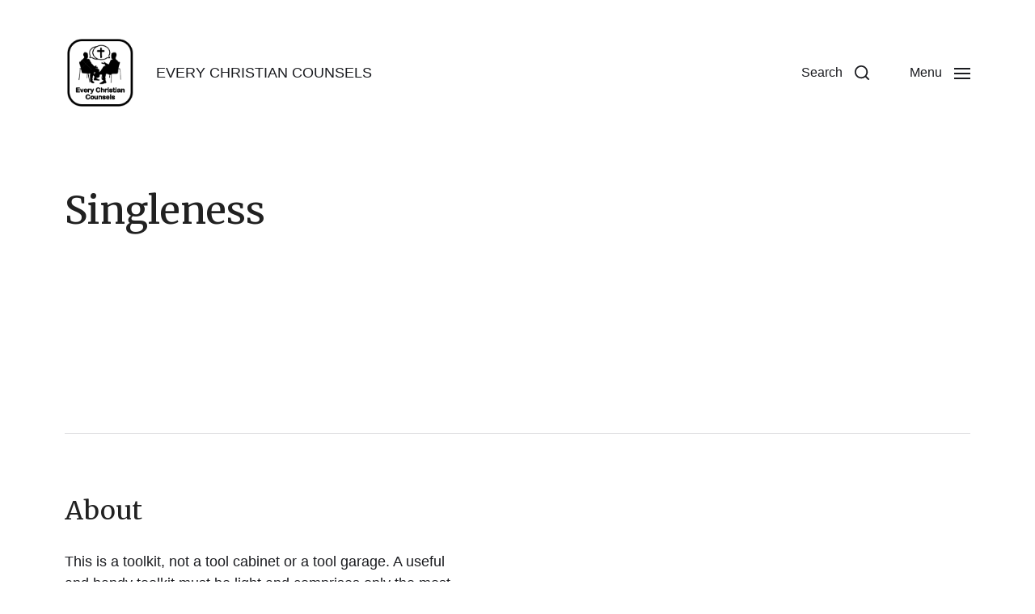

--- FILE ---
content_type: text/html; charset=UTF-8
request_url: https://www.psalm88.org/singleness/
body_size: 9618
content:
<!DOCTYPE html>

<html class="no-js" lang="en-US">

	<head>

		<meta http-equiv="content-type" content="text/html" charset="UTF-8" />
		<meta name="viewport" content="width=device-width, initial-scale=1.0" />

		<link rel="profile" href="http://gmpg.org/xfn/11">

		<title>Singleness &#8211; Biblical Counselling Toolkit</title>
<meta name='robots' content='max-image-preview:large' />
<link rel='dns-prefetch' href='//s.w.org' />
<link rel="alternate" type="application/rss+xml" title="Biblical Counselling Toolkit &raquo; Feed" href="https://www.psalm88.org/feed/" />
<link rel="alternate" type="application/rss+xml" title="Biblical Counselling Toolkit &raquo; Comments Feed" href="https://www.psalm88.org/comments/feed/" />
		<!-- This site uses the Google Analytics by MonsterInsights plugin v9.11.1 - Using Analytics tracking - https://www.monsterinsights.com/ -->
		<!-- Note: MonsterInsights is not currently configured on this site. The site owner needs to authenticate with Google Analytics in the MonsterInsights settings panel. -->
					<!-- No tracking code set -->
				<!-- / Google Analytics by MonsterInsights -->
				<script type="text/javascript">
			window._wpemojiSettings = {"baseUrl":"https:\/\/s.w.org\/images\/core\/emoji\/13.0.1\/72x72\/","ext":".png","svgUrl":"https:\/\/s.w.org\/images\/core\/emoji\/13.0.1\/svg\/","svgExt":".svg","source":{"concatemoji":"https:\/\/www.psalm88.org\/wp-includes\/js\/wp-emoji-release.min.js?ver=5.7.14"}};
			!function(e,a,t){var n,r,o,i=a.createElement("canvas"),p=i.getContext&&i.getContext("2d");function s(e,t){var a=String.fromCharCode;p.clearRect(0,0,i.width,i.height),p.fillText(a.apply(this,e),0,0);e=i.toDataURL();return p.clearRect(0,0,i.width,i.height),p.fillText(a.apply(this,t),0,0),e===i.toDataURL()}function c(e){var t=a.createElement("script");t.src=e,t.defer=t.type="text/javascript",a.getElementsByTagName("head")[0].appendChild(t)}for(o=Array("flag","emoji"),t.supports={everything:!0,everythingExceptFlag:!0},r=0;r<o.length;r++)t.supports[o[r]]=function(e){if(!p||!p.fillText)return!1;switch(p.textBaseline="top",p.font="600 32px Arial",e){case"flag":return s([127987,65039,8205,9895,65039],[127987,65039,8203,9895,65039])?!1:!s([55356,56826,55356,56819],[55356,56826,8203,55356,56819])&&!s([55356,57332,56128,56423,56128,56418,56128,56421,56128,56430,56128,56423,56128,56447],[55356,57332,8203,56128,56423,8203,56128,56418,8203,56128,56421,8203,56128,56430,8203,56128,56423,8203,56128,56447]);case"emoji":return!s([55357,56424,8205,55356,57212],[55357,56424,8203,55356,57212])}return!1}(o[r]),t.supports.everything=t.supports.everything&&t.supports[o[r]],"flag"!==o[r]&&(t.supports.everythingExceptFlag=t.supports.everythingExceptFlag&&t.supports[o[r]]);t.supports.everythingExceptFlag=t.supports.everythingExceptFlag&&!t.supports.flag,t.DOMReady=!1,t.readyCallback=function(){t.DOMReady=!0},t.supports.everything||(n=function(){t.readyCallback()},a.addEventListener?(a.addEventListener("DOMContentLoaded",n,!1),e.addEventListener("load",n,!1)):(e.attachEvent("onload",n),a.attachEvent("onreadystatechange",function(){"complete"===a.readyState&&t.readyCallback()})),(n=t.source||{}).concatemoji?c(n.concatemoji):n.wpemoji&&n.twemoji&&(c(n.twemoji),c(n.wpemoji)))}(window,document,window._wpemojiSettings);
		</script>
		<style type="text/css">
img.wp-smiley,
img.emoji {
	display: inline !important;
	border: none !important;
	box-shadow: none !important;
	height: 1em !important;
	width: 1em !important;
	margin: 0 .07em !important;
	vertical-align: -0.1em !important;
	background: none !important;
	padding: 0 !important;
}
</style>
	<link rel='stylesheet' id='wp-block-library-css'  href='https://www.psalm88.org/wp-includes/css/dist/block-library/style.min.css?ver=5.7.14' type='text/css' media='all' />
<link rel='stylesheet' id='rss-retriever-css'  href='https://www.psalm88.org/wp-content/plugins/wp-rss-retriever/inc/css/rss-retriever.css?ver=1.6.10' type='text/css' media='all' />
<link rel='stylesheet' id='wp-show-posts-css'  href='https://www.psalm88.org/wp-content/plugins/wp-show-posts/css/wp-show-posts-min.css?ver=1.1.6' type='text/css' media='all' />
<link rel='stylesheet' id='chaplin-google-fonts-css'  href='//fonts.googleapis.com/css?family=Merriweather%3A400%2C700%2C400italic%2C700italic&#038;ver=1' type='text/css' media='all' />
<link rel='stylesheet' id='chaplin-style-css'  href='https://www.psalm88.org/wp-content/themes/chaplin/style.css?ver=2.6.6' type='text/css' media='all' />
<style id='chaplin-style-inline-css' type='text/css'>
:root{--headings-font:Merriweather,Georgia,'Times New Roman',Times,serif;--headings-weight:400;--headings-color:#212121;--accent-color:#037ef3}h1,h2,h3,h4,h5,h6,.faux-heading,.ff-headings{font-family:Merriweather,Georgia,'Times New Roman',Times,serif}h1,h2,h3,h4,h5,h6,.faux-heading,.fw-headings{font-weight:400}h1,h2,h3,h4,h5,h6,.faux-heading{color:#212121}@supports ( color:color( display-p3 0 0 0 / 1 ) ){h1,h2,h3,h4,h5,h6,.faux-heading{color:color( display-p3 0.129 0.129 0.129 / 1 )}}.bg-accent,.bg-accent-hover:hover,:root .has-accent-background-color,button,.button,.faux-button,.wp-block-button__link,:root .wp-block-file a.wp-block-file__button,input[type='button'],input[type='reset'],input[type='submit'],:root .woocommerce #respond input#submit,:root .woocommerce a.button,:root .woocommerce button.button,:root .woocommerce input.button{background-color:#037ef3}@supports ( color:color( display-p3 0 0 0 / 1 ) ){.bg-accent,.bg-accent-hover:hover,:root .has-accent-background-color,button,.button,.faux-button,.wp-block-button__link,:root .wp-block-file a.wp-block-file__button,input[type='button'],input[type='reset'],input[type='submit'],:root .woocommerce #respond input#submit,:root .woocommerce a.button,:root .woocommerce button.button,:root .woocommerce input.button{background-color:color( display-p3 0.012 0.494 0.953 / 1 )}}.border-color-accent,.border-color-accent-hover:hover,blockquote{border-color:#037ef3}@supports ( color:color( display-p3 0 0 0 / 1 ) ){.border-color-accent,.border-color-accent-hover:hover,blockquote{border-color:color( display-p3 0.012 0.494 0.953 / 1 )}}.color-accent,.color-accent-hover:hover,:root .has-accent-color,a,.is-style-outline .wp-block-button__link:not(.has-text-color),.wp-block-button__link.is-style-outline{color:#037ef3}@supports ( color:color( display-p3 0 0 0 / 1 ) ){.color-accent,.color-accent-hover:hover,:root .has-accent-color,a,.is-style-outline .wp-block-button__link:not(.has-text-color),.wp-block-button__link.is-style-outline{color:color( display-p3 0.012 0.494 0.953 / 1 )}}.fill-children-accent,.fill-children-accent *{fill:#037ef3}@supports ( color:color( display-p3 0 0 0 / 1 ) ){.fill-children-accent,.fill-children-accent *{fill:color( display-p3 0.012 0.494 0.953 / 1 )}}
</style>
<link rel='stylesheet' id='chaplin-print-styles-css'  href='https://www.psalm88.org/wp-content/themes/chaplin/assets/css/print.css?ver=2.6.6' type='text/css' media='print' />
<script type='text/javascript' id="nb-jquery" src='https://www.psalm88.org/wp-includes/js/jquery/jquery.min.js?ver=3.5.1' id='jquery-core-js'></script>
<script type='text/javascript' src='https://www.psalm88.org/wp-includes/js/jquery/jquery-migrate.min.js?ver=3.3.2' id='jquery-migrate-js'></script>
<script type='text/javascript' src='https://www.psalm88.org/wp-includes/js/imagesloaded.min.js?ver=4.1.4' id='imagesloaded-js'></script>
<script type='text/javascript' src='https://www.psalm88.org/wp-content/themes/chaplin/assets/js/modernizr-touchevents.min.js?ver=3.6.0' id='chaplin-modernizr-js'></script>
<script type='text/javascript' id='chaplin-construct-js-extra'>
/* <![CDATA[ */
var chaplin_ajax_load_more = {"ajaxurl":"https:\/\/www.psalm88.org\/wp-admin\/admin-ajax.php"};
/* ]]> */
</script>
<script type='text/javascript' src='https://www.psalm88.org/wp-content/themes/chaplin/assets/js/construct.js?ver=2.6.6' id='chaplin-construct-js'></script>
<link rel="https://api.w.org/" href="https://www.psalm88.org/wp-json/" /><link rel="alternate" type="application/json" href="https://www.psalm88.org/wp-json/wp/v2/pages/271" /><link rel="EditURI" type="application/rsd+xml" title="RSD" href="https://www.psalm88.org/xmlrpc.php?rsd" />
<link rel="wlwmanifest" type="application/wlwmanifest+xml" href="https://www.psalm88.org/wp-includes/wlwmanifest.xml" /> 
<meta name="generator" content="WordPress 5.7.14" />
<link rel="canonical" href="https://www.psalm88.org/singleness/" />
<link rel='shortlink' href='https://www.psalm88.org/?p=271' />
<link rel="alternate" type="application/json+oembed" href="https://www.psalm88.org/wp-json/oembed/1.0/embed?url=https%3A%2F%2Fwww.psalm88.org%2Fsingleness%2F" />
<link rel="alternate" type="text/xml+oembed" href="https://www.psalm88.org/wp-json/oembed/1.0/embed?url=https%3A%2F%2Fwww.psalm88.org%2Fsingleness%2F&#038;format=xml" />
		<script>document.documentElement.className = document.documentElement.className.replace( 'no-js', 'js' );</script>
		<link rel="icon" href="https://www.psalm88.org/wp-content/uploads/2021/04/Screenshot-2021-04-05-at-12.11.43-PM-150x150.png" sizes="32x32" />
<link rel="icon" href="https://www.psalm88.org/wp-content/uploads/2021/04/Screenshot-2021-04-05-at-12.11.43-PM.png" sizes="192x192" />
<link rel="apple-touch-icon" href="https://www.psalm88.org/wp-content/uploads/2021/04/Screenshot-2021-04-05-at-12.11.43-PM.png" />
<meta name="msapplication-TileImage" content="https://www.psalm88.org/wp-content/uploads/2021/04/Screenshot-2021-04-05-at-12.11.43-PM.png" />
		<style type="text/css" id="wp-custom-css">
			.wp-show-posts-entry-meta-below-post{
		padding-bottom: 10px;
}

.wp-show-posts-entry-meta-below-post a{
	padding: 0.3em;
	color: #ff345f;
	border-radius: 3px;
	background-color: #fff;
	font-weight:bold;
	text-decoration: none;
	font-size:1.1em;
}

.wp-show-posts-entry-meta-below-post a:visited{
	color: #ff345f;
	font-size:1.1em;
}

h4{
	color:#082e54
}


a, a:visited {
	font-weight:bold;
	text-decoration: none;
}

li{
	padding-bottom: 10px !important;
}


.wp_rss_retriever_item a{
list-style-type: none;
text-decoration: none;

}

.wp_rss_retriever_item a:visited{

}

.wp_rss_retriever_list {
margin-left: 0 !important;
padding-left: 0 !important;
	  text-decoration: none;
}

.rss-aggregator {
margin-left: 15px !important;
padding-left: 0 !important;
margin-bottom:1px;
	  text-decoration: none;
}

.wprss-feed-meta {
padding: 5px 0px 5px 0px;
	font-size:1.0em;
}

.feed-item {
padding-top: 5px;
padding-bottom: 20px;
font-size:1.0em;
text-decoration: none;
}		</style>
		
	</head>

	<body class="nb-3-3-8 nimble-no-local-data-skp__post_page_271 nimble-no-group-site-tmpl-skp__all_page page-template-default page page-id-271 wp-custom-logo sek-hide-rc-badge pagination-type-button has-sticky-header missing-post-thumbnail has-no-pagination not-showing-comments elementor-default elementor-kit-1847">

		
		<a class="skip-link faux-button" href="#site-content">Skip to the content</a>

		
			<header id="site-header">

				
				<div class="header-inner stick-me">

					<div class="section-inner">

						<div class="header-titles">

															<div class="site-logo faux-heading">
		<a href="https://www.psalm88.org/" rel="home" class="custom-logo-link custom-logo">
			<img src="https://www.psalm88.org/wp-content/uploads/2021/04/cropped-Screenshot-2021-04-05-at-12.11.43-PM.png" width="117" height="120"  />
		</a>

		<span class="screen-reader-text">Biblical Counselling Toolkit</span></div>
							
															<div class="site-description">EVERY CHRISTIAN COUNSELS</div>
							
						</div><!-- .header-titles -->

						<div class="header-navigation-wrapper">

							
							<div class="main-menu-alt-container hide-js">

								<ul class="main-menu-alt dropdown-menu reset-list-style">
									<li class="page_item page-item-1769"><a href="https://www.psalm88.org/excerpt-from-antidepressants-in-looking-up-from-the-stubborn-darkness-by-ed-welch/">&#8216;Antidepressants&#8217;</a></li>
<li class="page_item page-item-1749"><a href="https://www.psalm88.org/excerpt-from-what-has-helped-in-looking-up-from-the-stubborn-darkness-by-ed-welch/">&#8216;What Has Helped&#8217;</a></li>
<li class="page_item page-item-2398"><a href="https://www.psalm88.org/a-biblical-reflection-on-acceptance-commitment-therapy-act-kenneth-lo/">A Biblical Reflection on Acceptance &#038; Commitment Therapy (ACT) | Kenneth Lo</a></li>
<li class="page_item page-item-1657"><a href="https://www.psalm88.org/a-christian-understanding-of-myself-as-a-child-of-divorce-the-loss-and-recovery-of-my-being-kenneth-lo/">A Christian understanding of myself as a child of divorce. The loss and recovery of my being | Kenneth Lo</a></li>
<li class="page_item page-item-3543"><a href="https://www.psalm88.org/a-personal-reflection-on-eating-disorder/">A Personal Reflection on Eating Disorder</a></li>
<li class="page_item page-item-188"><a href="https://www.psalm88.org/abortion/">Abortion</a></li>
<li class="page_item page-item-3320"><a href="https://www.psalm88.org/more-videos-on-dbc-2/">About DBC</a></li>
<li class="page_item page-item-1650"><a href="https://www.psalm88.org/abuse/">Abuse</a></li>
<li class="page_item page-item-109"><a href="https://www.psalm88.org/depression/">Addiction</a></li>
<li class="page_item page-item-254"><a href="https://www.psalm88.org/alcohol/">Alcohol</a></li>
<li class="page_item page-item-3004"><a href="https://www.psalm88.org/alzheimer/">Alzheimer &#038; Dementia</a></li>
<li class="page_item page-item-300"><a href="https://www.psalm88.org/anger/">Anger</a></li>
<li class="page_item page-item-235"><a href="https://www.psalm88.org/anxiety/">Anxiety</a></li>
<li class="page_item page-item-2514"><a href="https://www.psalm88.org/an-introduction-to-anxiety/">Anxiety: An Introduction</a></li>
<li class="page_item page-item-2437"><a href="https://www.psalm88.org/anxious-amy/">Anxious Amy</a></li>
<li class="page_item page-item-280"><a href="https://www.psalm88.org/asperger-syndrome/">Asperger Syndrome</a></li>
<li class="page_item page-item-785"><a href="https://www.psalm88.org/not-numbers-covid-19s-loss-grief/">Behind the Numbers: Covid-19&#8217;s Loss &#038; Grief</a></li>
<li class="page_item page-item-105"><a href="https://www.psalm88.org/biblical-counseling/">Biblical Counselling</a></li>
<li class="page_item page-item-831"><a href="https://www.psalm88.org/biblical-counselling-hands-on-2/">Biblical Counselling Hands-on</a></li>
<li class="page_item page-item-333"><a href="https://www.psalm88.org/biblical-counselling-in-the-local-church/">Biblical Counselling in the Local Church</a></li>
<li class="page_item page-item-1997"><a href="https://www.psalm88.org/bipolar-disorder-2/">Bipolar Disorder</a></li>
<li class="page_item page-item-210"><a href="https://www.psalm88.org/burn-out-in-ministry/">Burnout in Ministry</a></li>
<li class="page_item page-item-293"><a href="https://www.psalm88.org/busyness/">Busyness</a></li>
<li class="page_item page-item-859"><a href="https://www.psalm88.org/cancer/">Cancer</a></li>
<li class="page_item page-item-2227"><a href="https://www.psalm88.org/case-scenario-joseph/">Case Scenario: Joseph</a></li>
<li class="page_item page-item-1549"><a href="https://www.psalm88.org/week-1-case-scenario-simon/">Case Scenario: Simon</a></li>
<li class="page_item page-item-2419"><a href="https://www.psalm88.org/case-studies/">Case Studies</a></li>
<li class="page_item page-item-3041"><a href="https://www.psalm88.org/case-studies-2/">Case Studies</a></li>
<li class="page_item page-item-3329"><a href="https://www.psalm88.org/ccef-in-tcc/">CCEF in TCC</a></li>
<li class="page_item page-item-2370"><a href="https://www.psalm88.org/ccef-powlison-lane-tripps-3-trees-model/">CCEF/Powlison/Lane-Tripp&#8217;s &#8220;3 Trees Model&#8221;</a></li>
<li class="page_item page-item-2512"><a href="https://www.psalm88.org/pastoral-spotlight-anxiety/">CGL 2023 Pastoral Spotlight: Anxiety</a></li>
<li class="page_item page-item-1108"><a href="https://www.psalm88.org/cgl-biblical-counseling-training-4july/">CGL Training July2020: Interpersonal Word Ministry (IWM)</a></li>
<li class="page_item page-item-1384"><a href="https://www.psalm88.org/g360-week-1-the-biblical-counselling-movement-after-adams/">Chapter 1: The Birth of a Biblical Counselling Movement and the Need for Growth</a></li>
<li class="page_item page-item-1461"><a href="https://www.psalm88.org/chapter-2-6-conclusions/">Chapter 2-6 Conclusions</a></li>
<li class="page_item page-item-2028"><a href="https://www.psalm88.org/child-abuse/">Child Abuse</a></li>
<li class="page_item page-item-3400"><a href="https://www.psalm88.org/parenting/">Christian Parenting</a></li>
<li class="page_item page-item-195"><a href="https://www.psalm88.org/chronic-illness/">Chronic Pain</a></li>
<li class="page_item page-item-3621"><a href="https://www.psalm88.org/church-community/">Church Community</a></li>
<li class="page_item page-item-131"><a href="https://www.psalm88.org/common-afflictions/">Common Afflictions</a></li>
<li class="page_item page-item-129"><a href="https://www.psalm88.org/common-life-issues/">Common Life Issues</a></li>
<li class="page_item page-item-273"><a href="https://www.psalm88.org/conflicts/">Conflict</a></li>
<li class="page_item page-item-1587"><a href="https://www.psalm88.org/conversational-goals/">Conversational Goals</a></li>
<li class="page_item page-item-207"><a href="https://www.psalm88.org/counselling-in-the-local-church/">Counselling in the Local church (For Pastors)</a></li>
<li class="page_item page-item-629"><a href="https://www.psalm88.org/covid-19-reflections/">COVID-19</a></li>
<li class="page_item page-item-794"><a href="https://www.psalm88.org/covid-19-impact-suffering-anxiety-fear/">Covid-19 Impact: Uncertainty, Anxiety, Fear</a></li>
<li class="page_item page-item-212"><a href="https://www.psalm88.org/dangers-of-pastoral-ministry/">Dangers of Pastoral Ministry</a></li>
<li class="page_item page-item-215"><a href="https://www.psalm88.org/dating/">Dating</a></li>
<li class="page_item page-item-1597"><a href="https://www.psalm88.org/death-of-unbelieving-loved-ones/">Death of unbelieving loved ones</a></li>
<li class="page_item page-item-114"><a href="https://www.psalm88.org/depression-2/">Depression</a></li>
<li class="page_item page-item-1611"><a href="https://www.psalm88.org/depression-in-full-time-ministry/">Depression in Full-Time Ministry</a></li>
<li class="page_item page-item-2049"><a href="https://www.psalm88.org/depression-sufferers-testimonies/">Depression Sufferers&#8217; Testimonies</a></li>
<li class="page_item page-item-1103"><a href="https://www.psalm88.org/depression-webinar-2-4/">Depression Webinar 2-4</a></li>
<li class="page_item page-item-1672"><a href="https://www.psalm88.org/devotion-on-1kings-194-16-delwyn-goh/">Devotion on 1Kings 19:4-16 | Delwyn Goh</a></li>
<li class="page_item page-item-230"><a href="https://www.psalm88.org/divorce-remarriage/">Divorce &#038; Remarriage</a></li>
<li class="page_item page-item-232"><a href="https://www.psalm88.org/divorced-parents/">Divorced Parents</a></li>
<li class="page_item page-item-304"><a href="https://www.psalm88.org/doubt/">Doubt</a></li>
<li class="page_item page-item-284"><a href="https://www.psalm88.org/eating-disorder/">Eating Disorder</a></li>
<li class="page_item page-item-2035"><a href="https://www.psalm88.org/establishing-biblical-counselling-in-tcc/">Establishing Biblical Counselling in TCC &#038; Beyond</a></li>
<li class="page_item page-item-2221"><a href="https://www.psalm88.org/word-ministry/">ETCA: CM9 &#038; GM2g</a></li>
<li class="page_item page-item-25"><a href="https://www.psalm88.org/">Every Christian Counsels</a></li>
<li class="page_item page-item-1327"><a href="https://www.psalm88.org/excerpt-from-when-darkness-seems-my-closest-friend/">Excerpt from: &#8216;When Darkness Seems My Closest Friend&#8217;</a></li>
<li class="page_item page-item-219"><a href="https://www.psalm88.org/extramarital-sex/">Extramarital Sex</a></li>
<li class="page_item page-item-3662"><a href="https://www.psalm88.org/family/">Family</a></li>
<li class="page_item page-item-227"><a href="https://www.psalm88.org/family-system-theory/">Family System Theory</a></li>
<li class="page_item page-item-298"><a href="https://www.psalm88.org/fear/">Fear</a></li>
<li class="page_item page-item-291"><a href="https://www.psalm88.org/finance-security/">Finance &#038; Security</a></li>
<li class="page_item page-item-2881"><a href="https://www.psalm88.org/2881-2/">First Year Ministry</a></li>
<li class="page_item page-item-2410"><a href="https://www.psalm88.org/first-year-session-three-know-in-order-to-change-myself-not-my-spouse/">First Year Session Three: Know in order to Change Myself, Not My Spouse.</a></li>
<li class="page_item page-item-263"><a href="https://www.psalm88.org/forgiveness/">Forgiveness</a></li>
<li class="page_item page-item-1287"><a href="https://www.psalm88.org/forum/">Forum</a></li>
<li class="page_item page-item-1298"><a href="https://www.psalm88.org/community/">Forum</a></li>
<li class="page_item page-item-3726"><a href="https://www.psalm88.org/fostering/">Fostering</a></li>
<li class="page_item page-item-120"><a href="https://www.psalm88.org/friendship/">Friendship</a></li>
<li class="page_item page-item-173"><a href="https://www.psalm88.org/funerals/">Funerals</a></li>
<li class="page_item page-item-3026"><a href="https://www.psalm88.org/further-resources-on-conflicts/">Further Resources on Conflicts</a></li>
<li class="page_item page-item-1096"><a href="https://www.psalm88.org/tcc-cgl-biblical-counseling-training/">G360 Biblical Counseling Module (2020)</a></li>
<li class="page_item page-item-2214"><a href="https://www.psalm88.org/g360-biblical-counseling-module-2022/">G360 Biblical Counseling Module (2022)</a></li>
<li class="page_item page-item-3739"><a href="https://www.psalm88.org/g360-biblical-counselling-module/">G360 Biblical Counselling Module</a></li>
<li class="page_item page-item-3741"><a href="https://www.psalm88.org/g360-biblical-counseling-module-2024/">G360 Biblical Counselling Module (2024)</a></li>
<li class="page_item page-item-256"><a href="https://www.psalm88.org/gambling/">Gambling</a></li>
<li class="page_item page-item-1712"><a href="https://www.psalm88.org/getting-care-in-church-community-when-it-gets-difficult/">Getting care, in church community &#8211; when it gets difficult | Delwyn Goh</a></li>
<li class="page_item page-item-118"><a href="https://www.psalm88.org/grief-suffering/">Grief &#038; Lament</a></li>
<li class="page_item page-item-302"><a href="https://www.psalm88.org/guilt/">Guilt</a></li>
<li class="page_item page-item-289"><a href="https://www.psalm88.org/honouring-parents/">Honouring Parents</a></li>
<li class="page_item page-item-186"><a href="https://www.psalm88.org/hospital-visits/">Hospital Visits</a></li>
<li class="page_item page-item-2471"><a href="https://www.psalm88.org/idolatory/">Idolatory</a></li>
<li class="page_item page-item-1728"><a href="https://www.psalm88.org/if-you-are-family-or-friend-in-looking-up-from-the-stubborn-darkness-by-ed-welchs/">If You Are Family or Friend.</a></li>
<li class="page_item page-item-193"><a href="https://www.psalm88.org/infertility/">Infertility</a></li>
<li class="page_item page-item-3104"><a href="https://www.psalm88.org/adultery/">Infidelity</a></li>
<li class="page_item page-item-2138"><a href="https://www.psalm88.org/intervention/">Intervention</a></li>
<li class="page_item page-item-2859"><a href="https://www.psalm88.org/intimacy/">Intimacy</a></li>
<li class="page_item page-item-2486"><a href="https://www.psalm88.org/introducing-ccef-in-tcc/">Introducing CCEF in TCC</a></li>
<li class="page_item page-item-1993"><a href="https://www.psalm88.org/bipolar-disorder/">Look biblically beyond the mental illness, and see that we all are insanely mad | Jiawen</a></li>
<li class="page_item page-item-1848"><a href="https://www.psalm88.org/manipulation/">Manipulation</a></li>
<li class="page_item page-item-223"><a href="https://www.psalm88.org/marital-abuse/">Marital Abuse</a></li>
<li class="page_item page-item-221"><a href="https://www.psalm88.org/marital-conflict/">Marital Conflict</a></li>
<li class="page_item page-item-112"><a href="https://www.psalm88.org/marriage/">Marriage</a></li>
<li class="page_item page-item-3258"><a href="https://www.psalm88.org/marriage-building/">Marriage Building</a></li>
<li class="page_item page-item-3456"><a href="https://www.psalm88.org/marriage-counseling-tools/">Marriage Counseling Tools</a></li>
<li class="page_item page-item-2089"><a href="https://www.psalm88.org/marriage-ministry-resources-compilation/">Marriage Ministry Resources Compilation</a></li>
<li class="page_item page-item-247"><a href="https://www.psalm88.org/medication/">Medication</a></li>
<li class="page_item page-item-2506"><a href="https://www.psalm88.org/mental-health-news/">Mental Health News</a></li>
<li class="page_item page-item-191"><a href="https://www.psalm88.org/miscarriage/">Miscarriage</a></li>
<li class="page_item page-item-912"><a href="https://www.psalm88.org/more-ccef-bca-publications/">More CCEF &#038; BCA Publications</a></li>
<li class="page_item page-item-914"><a href="https://www.psalm88.org/more-covid-james-reflection-kenneth-lo/">More COVID &#038; James Reflection | Kenneth Lo</a></li>
<li class="page_item page-item-908"><a href="https://www.psalm88.org/more-mainstream-media/">More Mainstream Media</a></li>
<li class="page_item page-item-1538"><a href="https://www.psalm88.org/depression-videos/">More Videos on Depression</a></li>
<li class="page_item page-item-3076"><a href="https://www.psalm88.org/neuroscience/">Neuroscience</a></li>
<li class="page_item page-item-276"><a href="https://www.psalm88.org/ocd/">Obsessive Compulsive Disorder (OCD)</a></li>
<li class="page_item page-item-596"><a href="https://www.psalm88.org/personality-disorder/">Obsessive Compulsive Personality Disorder</a></li>
<li class="page_item page-item-3325"><a href="https://www.psalm88.org/one-students-testimony/">One Student&#8217;s Testimony</a></li>
<li class="page_item page-item-252"><a href="https://www.psalm88.org/online-gaming/">Online Gaming</a></li>
<li class="page_item page-item-3883"><a href="https://www.psalm88.org/parental-conflicts/">Parental Conflicts</a></li>
<li class="page_item page-item-107"><a href="https://www.psalm88.org/pastoral-ministry/">Pastoral Ministry</a></li>
<li class="page_item page-item-3587"><a href="https://www.psalm88.org/pocd/">POCD</a></li>
<li class="page_item page-item-2131"><a href="https://www.psalm88.org/postnatal-depression/">Postnatal Depression</a></li>
<li class="page_item page-item-217"><a href="https://www.psalm88.org/pre-marital-sex/">Pre-marital Sex</a></li>
<li class="page_item page-item-278"><a href="https://www.psalm88.org/ptsd/">PTSD</a></li>
<li class="page_item page-item-2707"><a href="https://www.psalm88.org/resources-on-anxiety-2/">Resources on Anxiety</a></li>
<li class="page_item page-item-1707"><a href="https://www.psalm88.org/role-of-medical-treatment-secular-counselling-biblical-counselling-in-depression-anxiety-delwyn-goh/">Role of medical treatment, secular counselling, biblical counselling in depression/anxiety | Delwyn Goh</a></li>
<li class="page_item page-item-621"><a href="https://www.psalm88.org/sanctification/">Sanctification</a></li>
<li class="page_item page-item-282"><a href="https://www.psalm88.org/schizophrenia/">Schizophrenia</a></li>
<li class="page_item page-item-1841"><a href="https://www.psalm88.org/schizophrenia-psychosis/">Schizophrenia &#038; Psychosis</a></li>
<li class="page_item page-item-182"><a href="https://www.psalm88.org/secular-vs-biblical-counselling/">Secular vs Biblical Counselling</a></li>
<li class="page_item page-item-2293"><a href="https://www.psalm88.org/seeing-with-new-eyes-conclusion-toward-simplicity/">Seeing With New Eyes: Conclusion. Toward Simplicity</a></li>
<li class="page_item page-item-2283"><a href="https://www.psalm88.org/seeing-with-new-eyes-intro-to-part-1-scripture-opens-blind-eyes/">Seeing With New Eyes: Intro to Part 1: Scripture Opens Blind Eyes</a></li>
<li class="page_item page-item-2273"><a href="https://www.psalm88.org/seeing-with-new-eyes-introduction-the-gaze-of-god/">Seeing with New Eyes: Introduction. The Gaze of God</a></li>
<li class="page_item page-item-2256"><a href="https://www.psalm88.org/seeing-with-new-eyes/">Seeing with New Eyes: Preface</a></li>
<li class="page_item page-item-2288"><a href="https://www.psalm88.org/seeing-with-new-eyes-intro-to-part-2-reinterpreting-life/">Seeing With New Eyes. Intro to Part 2: Reinterpreting Life</a></li>
<li class="page_item page-item-241"><a href="https://www.psalm88.org/self-harm/">Self-harm</a></li>
<li class="page_item page-item-261"><a href="https://www.psalm88.org/assault-and-abuse/">Sexual Abuse</a></li>
<li class="page_item page-item-250"><a href="https://www.psalm88.org/pornography/">Sexual Addiction</a></li>
<li class="page_item page-item-225"><a href="https://www.psalm88.org/sexual-intimacy/">Sexual Intimacy</a></li>
<li class="page_item page-item-2848"><a href="https://www.psalm88.org/sg-contacts/">SG Contacts</a></li>
<li class="page_item page-item-296"><a href="https://www.psalm88.org/shame/">Shame</a></li>
<li class="page_item page-item-2105"><a href="https://www.psalm88.org/side-by-side-walking-with-others-in-wisdom-love/">Side By Side: Walking with Others in Wisdom &#038; Love</a></li>
<li class="page_item page-item-868"><a href="https://www.psalm88.org/understanding-the-singapore-culture-the-air-we-breathe/">Singaporean Culture</a></li>
<li class="page_item page-item-271 current_page_item current-menu-item"><a href="https://www.psalm88.org/singleness/" aria-current="page">Singleness</a></li>
<li class="page_item page-item-3813"><a href="https://www.psalm88.org/jack-miller-sonship/">Sonship</a></li>
<li class="page_item page-item-2309"><a href="https://www.psalm88.org/speaking-truth-in-love-intro-to-part-1/">Speaking Truth in Love: Intro to Part 1</a></li>
<li class="page_item page-item-2315"><a href="https://www.psalm88.org/speaking-truth-in-love-intro-to-part-2/">Speaking Truth in Love: Intro to Part 2</a></li>
<li class="page_item page-item-2304"><a href="https://www.psalm88.org/speaking-truth-in-love-preface/">Speaking Truth in Love: Preface</a></li>
<li class="page_item page-item-127"><a href="https://www.psalm88.org/specific-conditions/">Specific Conditions</a></li>
<li class="page_item page-item-3089"><a href="https://www.psalm88.org/spiritual-abuse-abusive-leaders-churches/">Spiritual Abuse: Abusive Leaders &#038; Churches</a></li>
<li class="page_item page-item-11"><a href="https://www.psalm88.org/homosexuality/">SSA</a></li>
<li class="page_item page-item-738"><a href="https://www.psalm88.org/st-anxiety-and-worry-amid-covid19-uncertainty-5april/">ST: Anxiety and worry amid Covid19 uncertainty (5April)</a></li>
<li class="page_item page-item-759"><a href="https://www.psalm88.org/st-is-my-anxiety-normal-how-covid19-may-affect-mental-health-13april/">ST: Is my anxiety normal? (13April)</a></li>
<li class="page_item page-item-931"><a href="https://www.psalm88.org/suffering-and-psalm-119/">Suffering and Psalm 119</a></li>
<li class="page_item page-item-243"><a href="https://www.psalm88.org/suicide-2/">Suicide</a></li>
<li class="page_item page-item-617"><a href="https://www.psalm88.org/suicide-assessment-questions/">Suicide Assessment Questions</a></li>
<li class="page_item page-item-245"><a href="https://www.psalm88.org/supporting-caregivers/">Supporting Caregivers</a></li>
<li class="page_item page-item-2154"><a href="https://www.psalm88.org/deacons-training-resources-compilation/">TCC Deacons &#8216;First-Aid&#8217; Training Resources Compilation</a></li>
<li class="page_item page-item-1105"><a href="https://www.psalm88.org/tcc-ministries/">TCC Ministries</a></li>
<li class="page_item page-item-2173"><a href="https://www.psalm88.org/tcc-post-mpw-foundational-course/">TCC Post-MPW Foundational Course</a></li>
<li class="page_item page-item-982"><a href="https://www.psalm88.org/webinar-understanding-depression/">TCC Webinar 1: Introduction to Depression</a></li>
<li class="page_item page-item-1316"><a href="https://www.psalm88.org/tcc-webinar-2-walking-as-depressed/">TCC Webinar 2: Walking as Depressed</a></li>
<li class="page_item page-item-3638"><a href="https://www.psalm88.org/the-crossing-church/">The Crossing Church</a></li>
<li class="page_item page-item-3577"><a href="https://www.psalm88.org/training/">Training</a></li>
<li class="page_item page-item-2561"><a href="https://www.psalm88.org/understand-anxiety-biblically/">Understand Anxiety: Biblically</a></li>
<li class="page_item page-item-2534"><a href="https://www.psalm88.org/understand-anxiety/">Understand Anxiety: From Others&#8217; Experience of it</a></li>
<li class="page_item page-item-2548"><a href="https://www.psalm88.org/understand-anxiety-from-personal-experience-of-it/">Understand Anxiety: From Our Personal Experience of it</a></li>
<li class="page_item page-item-2669"><a href="https://www.psalm88.org/understand-anxiety-applied/">Understand Anxiety: God&#8217;s Word Applied (Theory into Practice)</a></li>
<li class="page_item page-item-116"><a href="https://www.psalm88.org/victimized/">Victimised</a></li>
<li class="page_item page-item-1691"><a href="https://www.psalm88.org/voyeurism/">Voyeurism</a></li>
<li class="page_item page-item-2692"><a href="https://www.psalm88.org/walking-with-the-anxious/">Walking with the Anxious</a></li>
<li class="page_item page-item-2591"><a href="https://www.psalm88.org/walking-with-the-anxious-faq/">Walking with the Anxious: FAQ</a></li>
<li class="page_item page-item-1726"><a href="https://www.psalm88.org/1726-2/">Webinar 3: Walking WITH the Depressed</a></li>
<li class="page_item page-item-1573"><a href="https://www.psalm88.org/week-1-class-outline/">Week 1 Class Outline</a></li>
<li class="page_item page-item-1553"><a href="https://www.psalm88.org/week-1-whiteboard/">Week 1 Whiteboard</a></li>
<li class="page_item page-item-1565"><a href="https://www.psalm88.org/week-2-class-outline/">Week 2 Class Outline</a></li>
<li class="page_item page-item-1569"><a href="https://www.psalm88.org/week-2-three-tree-diagram-kenneth/">Week 2 Three Tree Diagram: Kenneth</a></li>
<li class="page_item page-item-1580"><a href="https://www.psalm88.org/week-3-class-outline/">Week 3 Class Outline</a></li>
<li class="page_item page-item-744"><a href="https://www.psalm88.org/welchs-looking-up-from-the-stubborn-darkness-kenneth-lo/">Welch&#8217;s &#8216;Looking UP from the Stubborn Darkness&#8217; | Kenneth Lo</a></li>
<li class="page_item page-item-180"><a href="https://www.psalm88.org/what-is-biblical-counselling/">What is Biblical Counselling</a></li>
<li class="page_item page-item-2218"><a href="https://www.psalm88.org/who-to-counsel-when-where/">Who to counsel?        When? Where?</a></li>
<li class="page_item page-item-287"><a href="https://www.psalm88.org/work-choices/">Work Choices</a></li>
<li class="page_item page-item-3053"><a href="https://www.psalm88.org/workshop-materials/">Workshop Materials</a></li>
<li class="page_item page-item-3645"><a href="https://www.psalm88.org/you-are-special-a-story-for-everyone-max-lucado/">You Are Special: A Story For Everyone|Lucado</a></li>
<li class="page_item page-item-2062"><a href="https://www.psalm88.org/youth-depression/">Youth &#038; Depression</a></li>
<li class="page_item page-item-969"><a href="https://www.psalm88.org/zoomcast-depression/">ZoomCast: Walking with the Depressed.</a></li>
								</ul><!-- .main-menu-alt -->

							</div><!-- .main-menu-alt-container -->

															<div class="main-menu-alt-social-container">
																	</div><!-- .main-menu-alt-social-container' -->
								
							<div class="header-toggles hide-no-js">

								
									<a href="#" class="toggle search-toggle" data-toggle-target=".search-modal" data-toggle-screen-lock="true" data-toggle-body-class="showing-search-modal" data-set-focus=".search-modal .search-field" aria-pressed="false" role="button">
										<div class="toggle-text">
											Search										</div>
										<svg class="svg-icon" aria-hidden="true" role="img" focusable="false" xmlns="http://www.w3.org/2000/svg" width="20" height="20" viewBox="0 0 20 20"><path fill="" d="M1148.0319,95.6176858 L1151.70711,99.2928932 C1152.09763,99.6834175 1152.09763,100.316582 1151.70711,100.707107 C1151.31658,101.097631 1150.68342,101.097631 1150.29289,100.707107 L1146.61769,97.0318993 C1145.07801,98.2635271 1143.12501,99 1141,99 C1136.02944,99 1132,94.9705627 1132,90 C1132,85.0294372 1136.02944,81 1141,81 C1145.97056,81 1150,85.0294372 1150,90 C1150,92.1250137 1149.26353,94.078015 1148.0319,95.6176858 Z M1146.04139,94.8563911 C1147.25418,93.5976949 1148,91.8859456 1148,90 C1148,86.1340067 1144.86599,83 1141,83 C1137.13401,83 1134,86.1340067 1134,90 C1134,93.8659933 1137.13401,97 1141,97 C1142.88595,97 1144.59769,96.2541764 1145.85639,95.0413859 C1145.88271,95.0071586 1145.91154,94.9742441 1145.94289,94.9428932 C1145.97424,94.9115423 1146.00716,94.8827083 1146.04139,94.8563911 Z" transform="translate(-1132 -81)" /></svg>									</a><!-- .search-toggle -->

									
								<a href="#" class="toggle nav-toggle" data-toggle-target=".menu-modal" data-toggle-screen-lock="true" data-toggle-body-class="showing-menu-modal" aria-pressed="false" data-set-focus=".menu-modal" role="button">
									<div class="toggle-text">
										Menu									</div>
									<div class="bars">
										<div class="bar"></div>
										<div class="bar"></div>
										<div class="bar"></div>
									</div><!-- .bars -->
								</a><!-- .nav-toggle -->

								
							</div><!-- .header-toggles -->

							
						</div><!-- .header-navigation-wrapper -->

					</div><!-- .section-inner -->

				</div><!-- .header-inner -->

				<div class="search-modal cover-modal" data-modal-target-string=".search-modal" aria-expanded="false">

	<div class="search-modal-inner modal-inner bg-body-background">

		<div class="section-inner">

			
			<form role="search" method="get" class="modal-search-form" action="https://www.psalm88.org/">
				<label class="screen-reader-text" for="search-form-696f29b5549fd">
					Search for:				</label>
				<input type="search" id="search-form-696f29b5549fd" class="search-field" placeholder="Search for&hellip;" value="" name="s" />
				<button type="submit" class="search-submit">Search</button>
			</form><!-- .search-form -->

			<a href="#" class="toggle search-untoggle fill-children-primary" data-toggle-target=".search-modal" data-toggle-screen-lock="true" data-toggle-body-class="showing-search-modal" data-set-focus="#site-header .search-toggle">
				<span class="screen-reader-text">Close search</span>
				<svg class="svg-icon" aria-hidden="true" role="img" focusable="false" xmlns="http://www.w3.org/2000/svg" width="16" height="16" viewBox="0 0 16 16"><polygon fill="" fill-rule="evenodd" points="6.852 7.649 .399 1.195 1.445 .149 7.899 6.602 14.352 .149 15.399 1.195 8.945 7.649 15.399 14.102 14.352 15.149 7.899 8.695 1.445 15.149 .399 14.102" /></svg>			</a><!-- .search-toggle -->

		</div><!-- .section-inner -->

	</div><!-- .search-modal-inner -->

</div><!-- .menu-modal -->

				
			</header><!-- #site-header -->

			<div class="menu-modal cover-modal" data-modal-target-string=".menu-modal" aria-expanded="false">

	<div class="menu-modal-inner modal-inner bg-body-background">

		<div class="menu-wrapper section-inner">

			<div class="menu-top">

				<div class="menu-modal-toggles header-toggles">

					<a href="#" class="toggle nav-toggle nav-untoggle" data-toggle-target=".menu-modal" data-toggle-screen-lock="true" data-toggle-body-class="showing-menu-modal" aria-pressed="false" data-set-focus="#site-header .nav-toggle" role="button"> 
						<div class="toggle-text">
							Close						</div>
						<div class="bars">
							<div class="bar"></div>
							<div class="bar"></div>
							<div class="bar"></div>
						</div><!-- .bars -->
					</a><!-- .nav-toggle -->

				</div><!-- .menu-modal-toggles -->

				
				<ul class="main-menu reset-list-style">
					<li class="page_item page-item-1769"><a href="https://www.psalm88.org/excerpt-from-antidepressants-in-looking-up-from-the-stubborn-darkness-by-ed-welch/">&#8216;Antidepressants&#8217;</a></li>
<li class="page_item page-item-1749"><a href="https://www.psalm88.org/excerpt-from-what-has-helped-in-looking-up-from-the-stubborn-darkness-by-ed-welch/">&#8216;What Has Helped&#8217;</a></li>
<li class="page_item page-item-2398"><a href="https://www.psalm88.org/a-biblical-reflection-on-acceptance-commitment-therapy-act-kenneth-lo/">A Biblical Reflection on Acceptance &#038; Commitment Therapy (ACT) | Kenneth Lo</a></li>
<li class="page_item page-item-1657"><a href="https://www.psalm88.org/a-christian-understanding-of-myself-as-a-child-of-divorce-the-loss-and-recovery-of-my-being-kenneth-lo/">A Christian understanding of myself as a child of divorce. The loss and recovery of my being | Kenneth Lo</a></li>
<li class="page_item page-item-3543"><a href="https://www.psalm88.org/a-personal-reflection-on-eating-disorder/">A Personal Reflection on Eating Disorder</a></li>
<li class="page_item page-item-188"><a href="https://www.psalm88.org/abortion/">Abortion</a></li>
<li class="page_item page-item-3320"><a href="https://www.psalm88.org/more-videos-on-dbc-2/">About DBC</a></li>
<li class="page_item page-item-1650"><a href="https://www.psalm88.org/abuse/">Abuse</a></li>
<li class="page_item page-item-109"><a href="https://www.psalm88.org/depression/">Addiction</a></li>
<li class="page_item page-item-254"><a href="https://www.psalm88.org/alcohol/">Alcohol</a></li>
<li class="page_item page-item-3004"><a href="https://www.psalm88.org/alzheimer/">Alzheimer &#038; Dementia</a></li>
<li class="page_item page-item-300"><a href="https://www.psalm88.org/anger/">Anger</a></li>
<li class="page_item page-item-235"><a href="https://www.psalm88.org/anxiety/">Anxiety</a></li>
<li class="page_item page-item-2514"><a href="https://www.psalm88.org/an-introduction-to-anxiety/">Anxiety: An Introduction</a></li>
<li class="page_item page-item-2437"><a href="https://www.psalm88.org/anxious-amy/">Anxious Amy</a></li>
<li class="page_item page-item-280"><a href="https://www.psalm88.org/asperger-syndrome/">Asperger Syndrome</a></li>
<li class="page_item page-item-785"><a href="https://www.psalm88.org/not-numbers-covid-19s-loss-grief/">Behind the Numbers: Covid-19&#8217;s Loss &#038; Grief</a></li>
<li class="page_item page-item-105"><a href="https://www.psalm88.org/biblical-counseling/">Biblical Counselling</a></li>
<li class="page_item page-item-831"><a href="https://www.psalm88.org/biblical-counselling-hands-on-2/">Biblical Counselling Hands-on</a></li>
<li class="page_item page-item-333"><a href="https://www.psalm88.org/biblical-counselling-in-the-local-church/">Biblical Counselling in the Local Church</a></li>
<li class="page_item page-item-1997"><a href="https://www.psalm88.org/bipolar-disorder-2/">Bipolar Disorder</a></li>
<li class="page_item page-item-210"><a href="https://www.psalm88.org/burn-out-in-ministry/">Burnout in Ministry</a></li>
<li class="page_item page-item-293"><a href="https://www.psalm88.org/busyness/">Busyness</a></li>
<li class="page_item page-item-859"><a href="https://www.psalm88.org/cancer/">Cancer</a></li>
<li class="page_item page-item-2227"><a href="https://www.psalm88.org/case-scenario-joseph/">Case Scenario: Joseph</a></li>
<li class="page_item page-item-1549"><a href="https://www.psalm88.org/week-1-case-scenario-simon/">Case Scenario: Simon</a></li>
<li class="page_item page-item-2419"><a href="https://www.psalm88.org/case-studies/">Case Studies</a></li>
<li class="page_item page-item-3041"><a href="https://www.psalm88.org/case-studies-2/">Case Studies</a></li>
<li class="page_item page-item-3329"><a href="https://www.psalm88.org/ccef-in-tcc/">CCEF in TCC</a></li>
<li class="page_item page-item-2370"><a href="https://www.psalm88.org/ccef-powlison-lane-tripps-3-trees-model/">CCEF/Powlison/Lane-Tripp&#8217;s &#8220;3 Trees Model&#8221;</a></li>
<li class="page_item page-item-2512"><a href="https://www.psalm88.org/pastoral-spotlight-anxiety/">CGL 2023 Pastoral Spotlight: Anxiety</a></li>
<li class="page_item page-item-1108"><a href="https://www.psalm88.org/cgl-biblical-counseling-training-4july/">CGL Training July2020: Interpersonal Word Ministry (IWM)</a></li>
<li class="page_item page-item-1384"><a href="https://www.psalm88.org/g360-week-1-the-biblical-counselling-movement-after-adams/">Chapter 1: The Birth of a Biblical Counselling Movement and the Need for Growth</a></li>
<li class="page_item page-item-1461"><a href="https://www.psalm88.org/chapter-2-6-conclusions/">Chapter 2-6 Conclusions</a></li>
<li class="page_item page-item-2028"><a href="https://www.psalm88.org/child-abuse/">Child Abuse</a></li>
<li class="page_item page-item-3400"><a href="https://www.psalm88.org/parenting/">Christian Parenting</a></li>
<li class="page_item page-item-195"><a href="https://www.psalm88.org/chronic-illness/">Chronic Pain</a></li>
<li class="page_item page-item-3621"><a href="https://www.psalm88.org/church-community/">Church Community</a></li>
<li class="page_item page-item-131"><a href="https://www.psalm88.org/common-afflictions/">Common Afflictions</a></li>
<li class="page_item page-item-129"><a href="https://www.psalm88.org/common-life-issues/">Common Life Issues</a></li>
<li class="page_item page-item-273"><a href="https://www.psalm88.org/conflicts/">Conflict</a></li>
<li class="page_item page-item-1587"><a href="https://www.psalm88.org/conversational-goals/">Conversational Goals</a></li>
<li class="page_item page-item-207"><a href="https://www.psalm88.org/counselling-in-the-local-church/">Counselling in the Local church (For Pastors)</a></li>
<li class="page_item page-item-629"><a href="https://www.psalm88.org/covid-19-reflections/">COVID-19</a></li>
<li class="page_item page-item-794"><a href="https://www.psalm88.org/covid-19-impact-suffering-anxiety-fear/">Covid-19 Impact: Uncertainty, Anxiety, Fear</a></li>
<li class="page_item page-item-212"><a href="https://www.psalm88.org/dangers-of-pastoral-ministry/">Dangers of Pastoral Ministry</a></li>
<li class="page_item page-item-215"><a href="https://www.psalm88.org/dating/">Dating</a></li>
<li class="page_item page-item-1597"><a href="https://www.psalm88.org/death-of-unbelieving-loved-ones/">Death of unbelieving loved ones</a></li>
<li class="page_item page-item-114"><a href="https://www.psalm88.org/depression-2/">Depression</a></li>
<li class="page_item page-item-1611"><a href="https://www.psalm88.org/depression-in-full-time-ministry/">Depression in Full-Time Ministry</a></li>
<li class="page_item page-item-2049"><a href="https://www.psalm88.org/depression-sufferers-testimonies/">Depression Sufferers&#8217; Testimonies</a></li>
<li class="page_item page-item-1103"><a href="https://www.psalm88.org/depression-webinar-2-4/">Depression Webinar 2-4</a></li>
<li class="page_item page-item-1672"><a href="https://www.psalm88.org/devotion-on-1kings-194-16-delwyn-goh/">Devotion on 1Kings 19:4-16 | Delwyn Goh</a></li>
<li class="page_item page-item-230"><a href="https://www.psalm88.org/divorce-remarriage/">Divorce &#038; Remarriage</a></li>
<li class="page_item page-item-232"><a href="https://www.psalm88.org/divorced-parents/">Divorced Parents</a></li>
<li class="page_item page-item-304"><a href="https://www.psalm88.org/doubt/">Doubt</a></li>
<li class="page_item page-item-284"><a href="https://www.psalm88.org/eating-disorder/">Eating Disorder</a></li>
<li class="page_item page-item-2035"><a href="https://www.psalm88.org/establishing-biblical-counselling-in-tcc/">Establishing Biblical Counselling in TCC &#038; Beyond</a></li>
<li class="page_item page-item-2221"><a href="https://www.psalm88.org/word-ministry/">ETCA: CM9 &#038; GM2g</a></li>
<li class="page_item page-item-25"><a href="https://www.psalm88.org/">Every Christian Counsels</a></li>
<li class="page_item page-item-1327"><a href="https://www.psalm88.org/excerpt-from-when-darkness-seems-my-closest-friend/">Excerpt from: &#8216;When Darkness Seems My Closest Friend&#8217;</a></li>
<li class="page_item page-item-219"><a href="https://www.psalm88.org/extramarital-sex/">Extramarital Sex</a></li>
<li class="page_item page-item-3662"><a href="https://www.psalm88.org/family/">Family</a></li>
<li class="page_item page-item-227"><a href="https://www.psalm88.org/family-system-theory/">Family System Theory</a></li>
<li class="page_item page-item-298"><a href="https://www.psalm88.org/fear/">Fear</a></li>
<li class="page_item page-item-291"><a href="https://www.psalm88.org/finance-security/">Finance &#038; Security</a></li>
<li class="page_item page-item-2881"><a href="https://www.psalm88.org/2881-2/">First Year Ministry</a></li>
<li class="page_item page-item-2410"><a href="https://www.psalm88.org/first-year-session-three-know-in-order-to-change-myself-not-my-spouse/">First Year Session Three: Know in order to Change Myself, Not My Spouse.</a></li>
<li class="page_item page-item-263"><a href="https://www.psalm88.org/forgiveness/">Forgiveness</a></li>
<li class="page_item page-item-1287"><a href="https://www.psalm88.org/forum/">Forum</a></li>
<li class="page_item page-item-1298"><a href="https://www.psalm88.org/community/">Forum</a></li>
<li class="page_item page-item-3726"><a href="https://www.psalm88.org/fostering/">Fostering</a></li>
<li class="page_item page-item-120"><a href="https://www.psalm88.org/friendship/">Friendship</a></li>
<li class="page_item page-item-173"><a href="https://www.psalm88.org/funerals/">Funerals</a></li>
<li class="page_item page-item-3026"><a href="https://www.psalm88.org/further-resources-on-conflicts/">Further Resources on Conflicts</a></li>
<li class="page_item page-item-1096"><a href="https://www.psalm88.org/tcc-cgl-biblical-counseling-training/">G360 Biblical Counseling Module (2020)</a></li>
<li class="page_item page-item-2214"><a href="https://www.psalm88.org/g360-biblical-counseling-module-2022/">G360 Biblical Counseling Module (2022)</a></li>
<li class="page_item page-item-3739"><a href="https://www.psalm88.org/g360-biblical-counselling-module/">G360 Biblical Counselling Module</a></li>
<li class="page_item page-item-3741"><a href="https://www.psalm88.org/g360-biblical-counseling-module-2024/">G360 Biblical Counselling Module (2024)</a></li>
<li class="page_item page-item-256"><a href="https://www.psalm88.org/gambling/">Gambling</a></li>
<li class="page_item page-item-1712"><a href="https://www.psalm88.org/getting-care-in-church-community-when-it-gets-difficult/">Getting care, in church community &#8211; when it gets difficult | Delwyn Goh</a></li>
<li class="page_item page-item-118"><a href="https://www.psalm88.org/grief-suffering/">Grief &#038; Lament</a></li>
<li class="page_item page-item-302"><a href="https://www.psalm88.org/guilt/">Guilt</a></li>
<li class="page_item page-item-289"><a href="https://www.psalm88.org/honouring-parents/">Honouring Parents</a></li>
<li class="page_item page-item-186"><a href="https://www.psalm88.org/hospital-visits/">Hospital Visits</a></li>
<li class="page_item page-item-2471"><a href="https://www.psalm88.org/idolatory/">Idolatory</a></li>
<li class="page_item page-item-1728"><a href="https://www.psalm88.org/if-you-are-family-or-friend-in-looking-up-from-the-stubborn-darkness-by-ed-welchs/">If You Are Family or Friend.</a></li>
<li class="page_item page-item-193"><a href="https://www.psalm88.org/infertility/">Infertility</a></li>
<li class="page_item page-item-3104"><a href="https://www.psalm88.org/adultery/">Infidelity</a></li>
<li class="page_item page-item-2138"><a href="https://www.psalm88.org/intervention/">Intervention</a></li>
<li class="page_item page-item-2859"><a href="https://www.psalm88.org/intimacy/">Intimacy</a></li>
<li class="page_item page-item-2486"><a href="https://www.psalm88.org/introducing-ccef-in-tcc/">Introducing CCEF in TCC</a></li>
<li class="page_item page-item-1993"><a href="https://www.psalm88.org/bipolar-disorder/">Look biblically beyond the mental illness, and see that we all are insanely mad | Jiawen</a></li>
<li class="page_item page-item-1848"><a href="https://www.psalm88.org/manipulation/">Manipulation</a></li>
<li class="page_item page-item-223"><a href="https://www.psalm88.org/marital-abuse/">Marital Abuse</a></li>
<li class="page_item page-item-221"><a href="https://www.psalm88.org/marital-conflict/">Marital Conflict</a></li>
<li class="page_item page-item-112"><a href="https://www.psalm88.org/marriage/">Marriage</a></li>
<li class="page_item page-item-3258"><a href="https://www.psalm88.org/marriage-building/">Marriage Building</a></li>
<li class="page_item page-item-3456"><a href="https://www.psalm88.org/marriage-counseling-tools/">Marriage Counseling Tools</a></li>
<li class="page_item page-item-2089"><a href="https://www.psalm88.org/marriage-ministry-resources-compilation/">Marriage Ministry Resources Compilation</a></li>
<li class="page_item page-item-247"><a href="https://www.psalm88.org/medication/">Medication</a></li>
<li class="page_item page-item-2506"><a href="https://www.psalm88.org/mental-health-news/">Mental Health News</a></li>
<li class="page_item page-item-191"><a href="https://www.psalm88.org/miscarriage/">Miscarriage</a></li>
<li class="page_item page-item-912"><a href="https://www.psalm88.org/more-ccef-bca-publications/">More CCEF &#038; BCA Publications</a></li>
<li class="page_item page-item-914"><a href="https://www.psalm88.org/more-covid-james-reflection-kenneth-lo/">More COVID &#038; James Reflection | Kenneth Lo</a></li>
<li class="page_item page-item-908"><a href="https://www.psalm88.org/more-mainstream-media/">More Mainstream Media</a></li>
<li class="page_item page-item-1538"><a href="https://www.psalm88.org/depression-videos/">More Videos on Depression</a></li>
<li class="page_item page-item-3076"><a href="https://www.psalm88.org/neuroscience/">Neuroscience</a></li>
<li class="page_item page-item-276"><a href="https://www.psalm88.org/ocd/">Obsessive Compulsive Disorder (OCD)</a></li>
<li class="page_item page-item-596"><a href="https://www.psalm88.org/personality-disorder/">Obsessive Compulsive Personality Disorder</a></li>
<li class="page_item page-item-3325"><a href="https://www.psalm88.org/one-students-testimony/">One Student&#8217;s Testimony</a></li>
<li class="page_item page-item-252"><a href="https://www.psalm88.org/online-gaming/">Online Gaming</a></li>
<li class="page_item page-item-3883"><a href="https://www.psalm88.org/parental-conflicts/">Parental Conflicts</a></li>
<li class="page_item page-item-107"><a href="https://www.psalm88.org/pastoral-ministry/">Pastoral Ministry</a></li>
<li class="page_item page-item-3587"><a href="https://www.psalm88.org/pocd/">POCD</a></li>
<li class="page_item page-item-2131"><a href="https://www.psalm88.org/postnatal-depression/">Postnatal Depression</a></li>
<li class="page_item page-item-217"><a href="https://www.psalm88.org/pre-marital-sex/">Pre-marital Sex</a></li>
<li class="page_item page-item-278"><a href="https://www.psalm88.org/ptsd/">PTSD</a></li>
<li class="page_item page-item-2707"><a href="https://www.psalm88.org/resources-on-anxiety-2/">Resources on Anxiety</a></li>
<li class="page_item page-item-1707"><a href="https://www.psalm88.org/role-of-medical-treatment-secular-counselling-biblical-counselling-in-depression-anxiety-delwyn-goh/">Role of medical treatment, secular counselling, biblical counselling in depression/anxiety | Delwyn Goh</a></li>
<li class="page_item page-item-621"><a href="https://www.psalm88.org/sanctification/">Sanctification</a></li>
<li class="page_item page-item-282"><a href="https://www.psalm88.org/schizophrenia/">Schizophrenia</a></li>
<li class="page_item page-item-1841"><a href="https://www.psalm88.org/schizophrenia-psychosis/">Schizophrenia &#038; Psychosis</a></li>
<li class="page_item page-item-182"><a href="https://www.psalm88.org/secular-vs-biblical-counselling/">Secular vs Biblical Counselling</a></li>
<li class="page_item page-item-2293"><a href="https://www.psalm88.org/seeing-with-new-eyes-conclusion-toward-simplicity/">Seeing With New Eyes: Conclusion. Toward Simplicity</a></li>
<li class="page_item page-item-2283"><a href="https://www.psalm88.org/seeing-with-new-eyes-intro-to-part-1-scripture-opens-blind-eyes/">Seeing With New Eyes: Intro to Part 1: Scripture Opens Blind Eyes</a></li>
<li class="page_item page-item-2273"><a href="https://www.psalm88.org/seeing-with-new-eyes-introduction-the-gaze-of-god/">Seeing with New Eyes: Introduction. The Gaze of God</a></li>
<li class="page_item page-item-2256"><a href="https://www.psalm88.org/seeing-with-new-eyes/">Seeing with New Eyes: Preface</a></li>
<li class="page_item page-item-2288"><a href="https://www.psalm88.org/seeing-with-new-eyes-intro-to-part-2-reinterpreting-life/">Seeing With New Eyes. Intro to Part 2: Reinterpreting Life</a></li>
<li class="page_item page-item-241"><a href="https://www.psalm88.org/self-harm/">Self-harm</a></li>
<li class="page_item page-item-261"><a href="https://www.psalm88.org/assault-and-abuse/">Sexual Abuse</a></li>
<li class="page_item page-item-250"><a href="https://www.psalm88.org/pornography/">Sexual Addiction</a></li>
<li class="page_item page-item-225"><a href="https://www.psalm88.org/sexual-intimacy/">Sexual Intimacy</a></li>
<li class="page_item page-item-2848"><a href="https://www.psalm88.org/sg-contacts/">SG Contacts</a></li>
<li class="page_item page-item-296"><a href="https://www.psalm88.org/shame/">Shame</a></li>
<li class="page_item page-item-2105"><a href="https://www.psalm88.org/side-by-side-walking-with-others-in-wisdom-love/">Side By Side: Walking with Others in Wisdom &#038; Love</a></li>
<li class="page_item page-item-868"><a href="https://www.psalm88.org/understanding-the-singapore-culture-the-air-we-breathe/">Singaporean Culture</a></li>
<li class="page_item page-item-271 current_page_item current-menu-item"><a href="https://www.psalm88.org/singleness/" aria-current="page">Singleness</a></li>
<li class="page_item page-item-3813"><a href="https://www.psalm88.org/jack-miller-sonship/">Sonship</a></li>
<li class="page_item page-item-2309"><a href="https://www.psalm88.org/speaking-truth-in-love-intro-to-part-1/">Speaking Truth in Love: Intro to Part 1</a></li>
<li class="page_item page-item-2315"><a href="https://www.psalm88.org/speaking-truth-in-love-intro-to-part-2/">Speaking Truth in Love: Intro to Part 2</a></li>
<li class="page_item page-item-2304"><a href="https://www.psalm88.org/speaking-truth-in-love-preface/">Speaking Truth in Love: Preface</a></li>
<li class="page_item page-item-127"><a href="https://www.psalm88.org/specific-conditions/">Specific Conditions</a></li>
<li class="page_item page-item-3089"><a href="https://www.psalm88.org/spiritual-abuse-abusive-leaders-churches/">Spiritual Abuse: Abusive Leaders &#038; Churches</a></li>
<li class="page_item page-item-11"><a href="https://www.psalm88.org/homosexuality/">SSA</a></li>
<li class="page_item page-item-738"><a href="https://www.psalm88.org/st-anxiety-and-worry-amid-covid19-uncertainty-5april/">ST: Anxiety and worry amid Covid19 uncertainty (5April)</a></li>
<li class="page_item page-item-759"><a href="https://www.psalm88.org/st-is-my-anxiety-normal-how-covid19-may-affect-mental-health-13april/">ST: Is my anxiety normal? (13April)</a></li>
<li class="page_item page-item-931"><a href="https://www.psalm88.org/suffering-and-psalm-119/">Suffering and Psalm 119</a></li>
<li class="page_item page-item-243"><a href="https://www.psalm88.org/suicide-2/">Suicide</a></li>
<li class="page_item page-item-617"><a href="https://www.psalm88.org/suicide-assessment-questions/">Suicide Assessment Questions</a></li>
<li class="page_item page-item-245"><a href="https://www.psalm88.org/supporting-caregivers/">Supporting Caregivers</a></li>
<li class="page_item page-item-2154"><a href="https://www.psalm88.org/deacons-training-resources-compilation/">TCC Deacons &#8216;First-Aid&#8217; Training Resources Compilation</a></li>
<li class="page_item page-item-1105"><a href="https://www.psalm88.org/tcc-ministries/">TCC Ministries</a></li>
<li class="page_item page-item-2173"><a href="https://www.psalm88.org/tcc-post-mpw-foundational-course/">TCC Post-MPW Foundational Course</a></li>
<li class="page_item page-item-982"><a href="https://www.psalm88.org/webinar-understanding-depression/">TCC Webinar 1: Introduction to Depression</a></li>
<li class="page_item page-item-1316"><a href="https://www.psalm88.org/tcc-webinar-2-walking-as-depressed/">TCC Webinar 2: Walking as Depressed</a></li>
<li class="page_item page-item-3638"><a href="https://www.psalm88.org/the-crossing-church/">The Crossing Church</a></li>
<li class="page_item page-item-3577"><a href="https://www.psalm88.org/training/">Training</a></li>
<li class="page_item page-item-2561"><a href="https://www.psalm88.org/understand-anxiety-biblically/">Understand Anxiety: Biblically</a></li>
<li class="page_item page-item-2534"><a href="https://www.psalm88.org/understand-anxiety/">Understand Anxiety: From Others&#8217; Experience of it</a></li>
<li class="page_item page-item-2548"><a href="https://www.psalm88.org/understand-anxiety-from-personal-experience-of-it/">Understand Anxiety: From Our Personal Experience of it</a></li>
<li class="page_item page-item-2669"><a href="https://www.psalm88.org/understand-anxiety-applied/">Understand Anxiety: God&#8217;s Word Applied (Theory into Practice)</a></li>
<li class="page_item page-item-116"><a href="https://www.psalm88.org/victimized/">Victimised</a></li>
<li class="page_item page-item-1691"><a href="https://www.psalm88.org/voyeurism/">Voyeurism</a></li>
<li class="page_item page-item-2692"><a href="https://www.psalm88.org/walking-with-the-anxious/">Walking with the Anxious</a></li>
<li class="page_item page-item-2591"><a href="https://www.psalm88.org/walking-with-the-anxious-faq/">Walking with the Anxious: FAQ</a></li>
<li class="page_item page-item-1726"><a href="https://www.psalm88.org/1726-2/">Webinar 3: Walking WITH the Depressed</a></li>
<li class="page_item page-item-1573"><a href="https://www.psalm88.org/week-1-class-outline/">Week 1 Class Outline</a></li>
<li class="page_item page-item-1553"><a href="https://www.psalm88.org/week-1-whiteboard/">Week 1 Whiteboard</a></li>
<li class="page_item page-item-1565"><a href="https://www.psalm88.org/week-2-class-outline/">Week 2 Class Outline</a></li>
<li class="page_item page-item-1569"><a href="https://www.psalm88.org/week-2-three-tree-diagram-kenneth/">Week 2 Three Tree Diagram: Kenneth</a></li>
<li class="page_item page-item-1580"><a href="https://www.psalm88.org/week-3-class-outline/">Week 3 Class Outline</a></li>
<li class="page_item page-item-744"><a href="https://www.psalm88.org/welchs-looking-up-from-the-stubborn-darkness-kenneth-lo/">Welch&#8217;s &#8216;Looking UP from the Stubborn Darkness&#8217; | Kenneth Lo</a></li>
<li class="page_item page-item-180"><a href="https://www.psalm88.org/what-is-biblical-counselling/">What is Biblical Counselling</a></li>
<li class="page_item page-item-2218"><a href="https://www.psalm88.org/who-to-counsel-when-where/">Who to counsel?        When? Where?</a></li>
<li class="page_item page-item-287"><a href="https://www.psalm88.org/work-choices/">Work Choices</a></li>
<li class="page_item page-item-3053"><a href="https://www.psalm88.org/workshop-materials/">Workshop Materials</a></li>
<li class="page_item page-item-3645"><a href="https://www.psalm88.org/you-are-special-a-story-for-everyone-max-lucado/">You Are Special: A Story For Everyone|Lucado</a></li>
<li class="page_item page-item-2062"><a href="https://www.psalm88.org/youth-depression/">Youth &#038; Depression</a></li>
<li class="page_item page-item-969"><a href="https://www.psalm88.org/zoomcast-depression/">ZoomCast: Walking with the Depressed.</a></li>
				</ul><!-- .main-menu -->

				
			</div><!-- .menu-top -->

			<div class="menu-bottom">

				
				<p class="menu-copyright">&copy; 2026 <a href="https://www.psalm88.org">Biblical Counselling Toolkit</a></p>

				
			</div><!-- .menu-bottom -->

		</div><!-- .menu-wrapper -->

	</div><!-- .menu-modal-inner -->

</div><!-- .menu-modal -->
		
<main id="site-content">

	<article class="section-inner post-271 page type-page status-publish hentry" id="post-271">

	<header class="entry-header">

	<h1 class="entry-title">Singleness</h1>
</header><!-- .entry-header -->

	<div class="post-inner" id="post-inner">

		<div class="entry-content">

			
		</div><!-- .entry-content -->

		
	</div><!-- .post-inner -->

	
</article><!-- .post -->

</main><!-- #site-content -->

        		
			<footer id="site-footer" role="contentinfo">

				
				
					<div class="footer-widgets-outer-wrapper border-color-border section-inner">
					
						<div class="footer-widgets-wrapper grid tcols-2">

							
															<div class="footer-widgets column-two grid-item">
									<div class="widget widget_text"><div class="widget-content"><h2 class="widget-title subheading heading-size-3">About</h2>			<div class="textwidget"><p>This is a toolkit, not a tool cabinet or a tool garage. A useful and handy toolkit must be light and comprises only the most relevant and essential tools for the surgery onsite. That&#8217;s our aim of this site.</p>
<p>The purpose of this toolkit is to equip Christians with a few basic but solid, biblically-sound and gospel-centred resources for their daily work of caring, loving, and building up the local church.</p>
<p>&nbsp;</p>
</div>
		</div></div><div class="widget_text widget widget_custom_html"><div class="widget_text widget-content"><div class="textwidget custom-html-widget"><div style="text-align:center" class="wp-block-button"><a class="wp-block-button__link" href="https://www.psalm88.org">Home</a></div></div></div></div>								</div>
							
						</div><!-- .footer-widgets-wrapper -->
						
					</div><!-- .footer-widgets-outer-wrapper -->

				
				<div class="footer-inner section-inner">

					
					<div class="footer-credits">

						<p class="footer-copyright">&copy; 2026 <a href="https://www.psalm88.org" rel="home">Biblical Counselling Toolkit</a></p>

						<p class="theme-credits color-secondary">
							Theme by <a href="https://www.andersnoren.se">Anders Nor&eacute;n</a>						</p><!-- .theme-credits -->

					</div><!-- .footer-credits -->

				</div><!-- .footer-bottom -->

				
			</footer><!-- #site-footer -->

			<div id="fb-root"></div>
<script async defer crossorigin="anonymous" src="https://connect.facebook.net/en_US/sdk.js#xfbml=1&version=v6.0"></script><script type='text/javascript' src='https://www.psalm88.org/wp-includes/js/wp-embed.min.js?ver=5.7.14' id='wp-embed-js'></script>

    </body>
</html>
